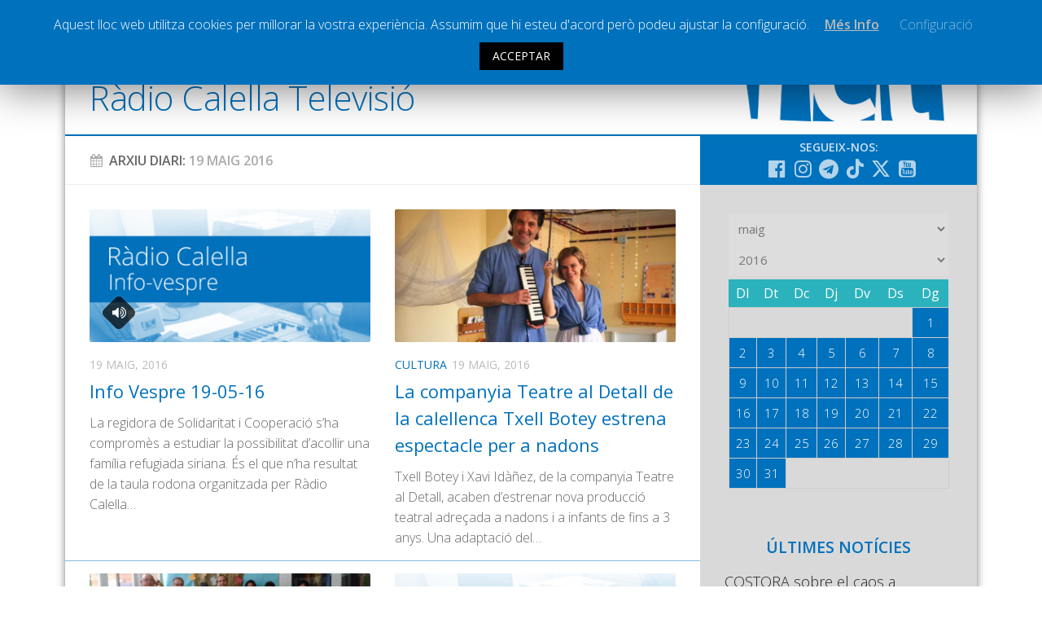

--- FILE ---
content_type: text/html; charset=UTF-8
request_url: https://www.radiocalellatv.cat/2016/05/19/
body_size: 17826
content:
<!DOCTYPE html> <html class="no-js" prefix="og: http://ogp.me/ns#"><head><meta charset="UTF-8"><meta name="viewport" content="width=device-width, initial-scale=1.0"><meta name="Description" content="La web de la ràdio i televisió local de Calella"><link rel="profile" href="http://gmpg.org/xfn/11"><link rel="pingback" href="https://www.radiocalellatv.cat/xmlrpc.php"> <title>19/05/2016 &#8211; Ràdio Calella Televisió</title><meta name='robots' content='max-image-preview:large'><script>document.documentElement.className = document.documentElement.className.replace("no-js","js");</script><link rel='dns-prefetch' href='//static.addtoany.com'><link rel='dns-prefetch' href='//www.google.com'><link rel='dns-prefetch' href='//s.w.org'><link rel="alternate" type="application/rss+xml" title="Ràdio Calella Televisió &raquo; canal d&#039;informació" href="https://www.radiocalellatv.cat/feed/"><link rel="alternate" type="application/rss+xml" title="Ràdio Calella Televisió &raquo; Canal dels comentaris" href="https://www.radiocalellatv.cat/comments/feed/"><link href="//fonts.googleapis.com/css?family=Open+Sans:400,400italic,300italic,300,600&subset=latin,latin-ext" rel="stylesheet" type="text/css"><script type="text/javascript">
window._wpemojiSettings = {"baseUrl":"https:\/\/s.w.org\/images\/core\/emoji\/13.1.0\/72x72\/","ext":".png","svgUrl":"https:\/\/s.w.org\/images\/core\/emoji\/13.1.0\/svg\/","svgExt":".svg","source":{"concatemoji":"https:\/\/www.radiocalellatv.cat\/wp-includes\/js\/wp-emoji-release.min.js?ver=5.9.10"}};

!function(e,a,t){var n,r,o,i=a.createElement("canvas"),p=i.getContext&&i.getContext("2d");function s(e,t){var a=String.fromCharCode;p.clearRect(0,0,i.width,i.height),p.fillText(a.apply(this,e),0,0);e=i.toDataURL();return p.clearRect(0,0,i.width,i.height),p.fillText(a.apply(this,t),0,0),e===i.toDataURL()}function c(e){var t=a.createElement("script");t.src=e,t.defer=t.type="text/javascript",a.getElementsByTagName("head")[0].appendChild(t)}for(o=Array("flag","emoji"),t.supports={everything:!0,everythingExceptFlag:!0},r=0;r<o.length;r++)t.supports[o[r]]=function(e){if(!p||!p.fillText)return!1;switch(p.textBaseline="top",p.font="600 32px Arial",e){case"flag":return s([127987,65039,8205,9895,65039],[127987,65039,8203,9895,65039])?!1:!s([55356,56826,55356,56819],[55356,56826,8203,55356,56819])&&!s([55356,57332,56128,56423,56128,56418,56128,56421,56128,56430,56128,56423,56128,56447],[55356,57332,8203,56128,56423,8203,56128,56418,8203,56128,56421,8203,56128,56430,8203,56128,56423,8203,56128,56447]);case"emoji":return!s([10084,65039,8205,55357,56613],[10084,65039,8203,55357,56613])}return!1}(o[r]),t.supports.everything=t.supports.everything&&t.supports[o[r]],"flag"!==o[r]&&(t.supports.everythingExceptFlag=t.supports.everythingExceptFlag&&t.supports[o[r]]);t.supports.everythingExceptFlag=t.supports.everythingExceptFlag&&!t.supports.flag,t.DOMReady=!1,t.readyCallback=function(){t.DOMReady=!0},t.supports.everything||(n=function(){t.readyCallback()},a.addEventListener?(a.addEventListener("DOMContentLoaded",n,!1),e.addEventListener("load",n,!1)):(e.attachEvent("onload",n),a.attachEvent("onreadystatechange",function(){"complete"===a.readyState&&t.readyCallback()})),(n=t.source||{}).concatemoji?c(n.concatemoji):n.wpemoji&&n.twemoji&&(c(n.twemoji),c(n.wpemoji)))}(window,document,window._wpemojiSettings);
</script><style type="text/css">img.wp-smiley,img.emoji{display:inline !important;border:none !important;box-shadow:none !important;height:1em !important;width:1em !important;margin:0 0.07em !important;vertical-align:-0.1em !important;background:none !important;padding:0 !important}</style><link rel='stylesheet' id='validate-engine-css-css' href='https://www.radiocalellatv.cat/wp-content/plugins/wysija-newsletters/css/validationEngine.jquery.css?ver=2.17' type='text/css' media='all'><link rel='stylesheet' id='cptr-css-css' href='https://www.radiocalellatv.cat/wp-content/plugins/custom-post-types-relationships-cptr/css/cptr.css?ver=2.5.1' type='text/css' media='all'><link rel='stylesheet' id='wp-block-library-css' href='https://www.radiocalellatv.cat/wp-includes/css/dist/block-library/style.min.css?ver=5.9.10' type='text/css' media='all'><style id='global-styles-inline-css' type='text/css'>body{--wp--preset--color--black:#000000;--wp--preset--color--cyan-bluish-gray:#abb8c3;--wp--preset--color--white:#ffffff;--wp--preset--color--pale-pink:#f78da7;--wp--preset--color--vivid-red:#cf2e2e;--wp--preset--color--luminous-vivid-orange:#ff6900;--wp--preset--color--luminous-vivid-amber:#fcb900;--wp--preset--color--light-green-cyan:#7bdcb5;--wp--preset--color--vivid-green-cyan:#00d084;--wp--preset--color--pale-cyan-blue:#8ed1fc;--wp--preset--color--vivid-cyan-blue:#0693e3;--wp--preset--color--vivid-purple:#9b51e0;--wp--preset--gradient--vivid-cyan-blue-to-vivid-purple:linear-gradient(135deg,rgba(6,147,227,1) 0%,rgb(155,81,224) 100%);--wp--preset--gradient--light-green-cyan-to-vivid-green-cyan:linear-gradient(135deg,rgb(122,220,180) 0%,rgb(0,208,130) 100%);--wp--preset--gradient--luminous-vivid-amber-to-luminous-vivid-orange:linear-gradient(135deg,rgba(252,185,0,1) 0%,rgba(255,105,0,1) 100%);--wp--preset--gradient--luminous-vivid-orange-to-vivid-red:linear-gradient(135deg,rgba(255,105,0,1) 0%,rgb(207,46,46) 100%);--wp--preset--gradient--very-light-gray-to-cyan-bluish-gray:linear-gradient(135deg,rgb(238,238,238) 0%,rgb(169,184,195) 100%);--wp--preset--gradient--cool-to-warm-spectrum:linear-gradient(135deg,rgb(74,234,220) 0%,rgb(151,120,209) 20%,rgb(207,42,186) 40%,rgb(238,44,130) 60%,rgb(251,105,98) 80%,rgb(254,248,76) 100%);--wp--preset--gradient--blush-light-purple:linear-gradient(135deg,rgb(255,206,236) 0%,rgb(152,150,240) 100%);--wp--preset--gradient--blush-bordeaux:linear-gradient(135deg,rgb(254,205,165) 0%,rgb(254,45,45) 50%,rgb(107,0,62) 100%);--wp--preset--gradient--luminous-dusk:linear-gradient(135deg,rgb(255,203,112) 0%,rgb(199,81,192) 50%,rgb(65,88,208) 100%);--wp--preset--gradient--pale-ocean:linear-gradient(135deg,rgb(255,245,203) 0%,rgb(182,227,212) 50%,rgb(51,167,181) 100%);--wp--preset--gradient--electric-grass:linear-gradient(135deg,rgb(202,248,128) 0%,rgb(113,206,126) 100%);--wp--preset--gradient--midnight:linear-gradient(135deg,rgb(2,3,129) 0%,rgb(40,116,252) 100%);--wp--preset--duotone--dark-grayscale:url('#wp-duotone-dark-grayscale');--wp--preset--duotone--grayscale:url('#wp-duotone-grayscale');--wp--preset--duotone--purple-yellow:url('#wp-duotone-purple-yellow');--wp--preset--duotone--blue-red:url('#wp-duotone-blue-red');--wp--preset--duotone--midnight:url('#wp-duotone-midnight');--wp--preset--duotone--magenta-yellow:url('#wp-duotone-magenta-yellow');--wp--preset--duotone--purple-green:url('#wp-duotone-purple-green');--wp--preset--duotone--blue-orange:url('#wp-duotone-blue-orange');--wp--preset--font-size--small:13px;--wp--preset--font-size--medium:20px;--wp--preset--font-size--large:36px;--wp--preset--font-size--x-large:42px}.has-black-color{color:var(--wp--preset--color--black) !important}.has-cyan-bluish-gray-color{color:var(--wp--preset--color--cyan-bluish-gray) !important}.has-white-color{color:var(--wp--preset--color--white) !important}.has-pale-pink-color{color:var(--wp--preset--color--pale-pink) !important}.has-vivid-red-color{color:var(--wp--preset--color--vivid-red) !important}.has-luminous-vivid-orange-color{color:var(--wp--preset--color--luminous-vivid-orange) !important}.has-luminous-vivid-amber-color{color:var(--wp--preset--color--luminous-vivid-amber) !important}.has-light-green-cyan-color{color:var(--wp--preset--color--light-green-cyan) !important}.has-vivid-green-cyan-color{color:var(--wp--preset--color--vivid-green-cyan) !important}.has-pale-cyan-blue-color{color:var(--wp--preset--color--pale-cyan-blue) !important}.has-vivid-cyan-blue-color{color:var(--wp--preset--color--vivid-cyan-blue) !important}.has-vivid-purple-color{color:var(--wp--preset--color--vivid-purple) !important}.has-black-background-color{background-color:var(--wp--preset--color--black) !important}.has-cyan-bluish-gray-background-color{background-color:var(--wp--preset--color--cyan-bluish-gray) !important}.has-white-background-color{background-color:var(--wp--preset--color--white) !important}.has-pale-pink-background-color{background-color:var(--wp--preset--color--pale-pink) !important}.has-vivid-red-background-color{background-color:var(--wp--preset--color--vivid-red) !important}.has-luminous-vivid-orange-background-color{background-color:var(--wp--preset--color--luminous-vivid-orange) !important}.has-luminous-vivid-amber-background-color{background-color:var(--wp--preset--color--luminous-vivid-amber) !important}.has-light-green-cyan-background-color{background-color:var(--wp--preset--color--light-green-cyan) !important}.has-vivid-green-cyan-background-color{background-color:var(--wp--preset--color--vivid-green-cyan) !important}.has-pale-cyan-blue-background-color{background-color:var(--wp--preset--color--pale-cyan-blue) !important}.has-vivid-cyan-blue-background-color{background-color:var(--wp--preset--color--vivid-cyan-blue) !important}.has-vivid-purple-background-color{background-color:var(--wp--preset--color--vivid-purple) !important}.has-black-border-color{border-color:var(--wp--preset--color--black) !important}.has-cyan-bluish-gray-border-color{border-color:var(--wp--preset--color--cyan-bluish-gray) !important}.has-white-border-color{border-color:var(--wp--preset--color--white) !important}.has-pale-pink-border-color{border-color:var(--wp--preset--color--pale-pink) !important}.has-vivid-red-border-color{border-color:var(--wp--preset--color--vivid-red) !important}.has-luminous-vivid-orange-border-color{border-color:var(--wp--preset--color--luminous-vivid-orange) !important}.has-luminous-vivid-amber-border-color{border-color:var(--wp--preset--color--luminous-vivid-amber) !important}.has-light-green-cyan-border-color{border-color:var(--wp--preset--color--light-green-cyan) !important}.has-vivid-green-cyan-border-color{border-color:var(--wp--preset--color--vivid-green-cyan) !important}.has-pale-cyan-blue-border-color{border-color:var(--wp--preset--color--pale-cyan-blue) !important}.has-vivid-cyan-blue-border-color{border-color:var(--wp--preset--color--vivid-cyan-blue) !important}.has-vivid-purple-border-color{border-color:var(--wp--preset--color--vivid-purple) !important}.has-vivid-cyan-blue-to-vivid-purple-gradient-background{background:var(--wp--preset--gradient--vivid-cyan-blue-to-vivid-purple) !important}.has-light-green-cyan-to-vivid-green-cyan-gradient-background{background:var(--wp--preset--gradient--light-green-cyan-to-vivid-green-cyan) !important}.has-luminous-vivid-amber-to-luminous-vivid-orange-gradient-background{background:var(--wp--preset--gradient--luminous-vivid-amber-to-luminous-vivid-orange) !important}.has-luminous-vivid-orange-to-vivid-red-gradient-background{background:var(--wp--preset--gradient--luminous-vivid-orange-to-vivid-red) !important}.has-very-light-gray-to-cyan-bluish-gray-gradient-background{background:var(--wp--preset--gradient--very-light-gray-to-cyan-bluish-gray) !important}.has-cool-to-warm-spectrum-gradient-background{background:var(--wp--preset--gradient--cool-to-warm-spectrum) !important}.has-blush-light-purple-gradient-background{background:var(--wp--preset--gradient--blush-light-purple) !important}.has-blush-bordeaux-gradient-background{background:var(--wp--preset--gradient--blush-bordeaux) !important}.has-luminous-dusk-gradient-background{background:var(--wp--preset--gradient--luminous-dusk) !important}.has-pale-ocean-gradient-background{background:var(--wp--preset--gradient--pale-ocean) !important}.has-electric-grass-gradient-background{background:var(--wp--preset--gradient--electric-grass) !important}.has-midnight-gradient-background{background:var(--wp--preset--gradient--midnight) !important}.has-small-font-size{font-size:var(--wp--preset--font-size--small) !important}.has-medium-font-size{font-size:var(--wp--preset--font-size--medium) !important}.has-large-font-size{font-size:var(--wp--preset--font-size--large) !important}.has-x-large-font-size{font-size:var(--wp--preset--font-size--x-large) !important}</style><link rel='stylesheet' id='cookie-law-info-css' href='https://www.radiocalellatv.cat/wp-content/plugins/cookie-law-info/public/css/cookie-law-info-public.css?ver=1.8.5' type='text/css' media='all'><link rel='stylesheet' id='cookie-law-info-gdpr-css' href='https://www.radiocalellatv.cat/wp-content/plugins/cookie-law-info/public/css/cookie-law-info-gdpr.css?ver=1.8.5' type='text/css' media='all'><link rel='stylesheet' id='searchandfilter-css' href='https://www.radiocalellatv.cat/wp-content/plugins/search-filter/style.css?ver=1' type='text/css' media='all'><link rel='stylesheet' id='style-css' href='https://www.radiocalellatv.cat/wp-content/themes/hueman/style.css?ver=5.9.10' type='text/css' media='all'><link rel='stylesheet' id='responsive-css' href='https://www.radiocalellatv.cat/wp-content/themes/hueman/responsive.css?v=2&#038;ver=5.9.10' type='text/css' media='all'><link rel='stylesheet' id='custom-css' href='https://www.radiocalellatv.cat/wp-content/themes/hueman/custom.css?ver=1768991429' type='text/css' media='all'><link rel='stylesheet' id='font-awesome-brands-css' href='https://www.radiocalellatv.cat/wp-content/themes/hueman/fonts/brands.min.css?ver=5.9.10' type='text/css' media='all'><link rel='stylesheet' id='font-awesome-css' href='https://www.radiocalellatv.cat/wp-content/themes/hueman/fonts/font-awesome.min.css?ver=5.9.10' type='text/css' media='all'><link rel='stylesheet' id='addtoany-css' href='https://www.radiocalellatv.cat/wp-content/plugins/add-to-any/addtoany.min.css?ver=1.16' type='text/css' media='all'><script type='text/javascript' src='https://www.radiocalellatv.cat/wp-includes/js/jquery/jquery.min.js?ver=3.6.0' id='jquery-core-js'></script><script type='text/javascript' src='https://www.radiocalellatv.cat/wp-includes/js/jquery/jquery-migrate.min.js?ver=3.3.2' defer ' id='jquery-migrate-js'></script><script type='text/javascript' id='addtoany-core-js-before'>
window.a2a_config=window.a2a_config||{};a2a_config.callbacks=[];a2a_config.overlays=[];a2a_config.templates={};a2a_localize = {
Share: "Comparteix",
Save: "Desa",
Subscribe: "Subscriure's",
Email: "Correu electrònic",
Bookmark: "Preferit",
ShowAll: "Mostra tots",
ShowLess: "Mostra'n menys",
FindServices: "Cerca servei(s)",
FindAnyServiceToAddTo: "Troba instantàniament qualsevol servei per a afegir a",
PoweredBy: "Potenciat per",
ShareViaEmail: "Comparteix per correu electrònic",
SubscribeViaEmail: "Subscriu-me per correu electrònic",
BookmarkInYourBrowser: "Afegiu l'adreça d'interès al vostre navegador",
BookmarkInstructions: "Premeu Ctrl+D o \u2318+D per afegir als preferits aquesta pàgina",
AddToYourFavorites: "Afegiu als vostres favorits",
SendFromWebOrProgram: "Envia des de qualsevol adreça o programa de correu electrònic",
EmailProgram: "Programa de correu electrònic",
More: "Més&#8230;",
ThanksForSharing: "Gràcies per compartir!",
ThanksForFollowing: "Gràcies per seguir!"
};
</script><script type='text/javascript' defer src='https://static.addtoany.com/menu/page.js' defer ' id='addtoany-core-js'></script><script type='text/javascript' defer src='https://www.radiocalellatv.cat/wp-content/plugins/add-to-any/addtoany.min.js?ver=1.1' defer ' id='addtoany-jquery-js'></script><script type='text/javascript' id='cookie-law-info-js-extra'>

var Cli_Data = {"nn_cookie_ids":[],"cookielist":[]};
var log_object = {"ajax_url":"https:\/\/www.radiocalellatv.cat\/wp-admin\/admin-ajax.php"};

</script><script type='text/javascript' src='https://www.radiocalellatv.cat/wp-content/plugins/cookie-law-info/public/js/cookie-law-info-public.js?ver=1.8.5' defer ' id='cookie-law-info-js'></script><script type='text/javascript' src='https://www.radiocalellatv.cat/wp-content/plugins/responsive-lightbox/assets/magnific/jquery.magnific-popup.min.js?ver=1.2.0' defer ' id='responsive-lightbox-magnific-js'></script><script type='text/javascript' src='https://www.radiocalellatv.cat/wp-content/themes/hueman/js/jquery.flexslider.min.js?ver=5.9.10' id='flexslider-js'></script><script type='text/javascript' id='icwp-wpsf-shield-notbot-js-extra'>

var shield_vars_notbotjs = {"ajax":{"not_bot":{"action":"shield_action","ex":"capture_not_bot","exnonce":"4eb512b2d9"},"not_bot_nonce":{"action":"shield_action","ex":"capture_not_bot_nonce"}},"flags":{"run":true},"vars":{"ajaxurl":"https:\/\/www.radiocalellatv.cat\/wp-admin\/admin-ajax.php"}};

</script><script type='text/javascript' src='https://www.radiocalellatv.cat/wp-content/plugins/wp-simple-firewall/resources/js/shield/notbot.js?ver=17.0.19&#038;mtime=1720074419' defer ' id='icwp-wpsf-shield-notbot-js'></script><link rel="https://api.w.org/" href="https://www.radiocalellatv.cat/wp-json/"><link rel="EditURI" type="application/rsd+xml" title="RSD" href="https://www.radiocalellatv.cat/xmlrpc.php?rsd"><link rel="wlwmanifest" type="application/wlwmanifest+xml" href="https://www.radiocalellatv.cat/wp-includes/wlwmanifest.xml"><script type="text/javascript">
var ajaxurl = 'https://www.radiocalellatv.cat/wp-admin/admin-ajax.php';
</script><style type="text/css">.ajax-calendar{position:relative}#ajax_ac_widget th{background:none repeat scroll 0 0 #2cb2bc;color:#FFFFFF;font-weight:normal;padding:5px 1px;text-align:center;font-size:16px}#ajax_ac_widget{padding:5px}#ajax_ac_widget td{border:1px solid #CCCCCC;text-align:center}#my-calendar a{background:none repeat scroll 0 0 #0071bc;color:#FFFFFF;display:block;padding:6px 0;width:100% !important}#my-calendar{width:100%}#my_calender span{display:block;padding:6px 0;width:100% !important}#today a,#today span{background:none repeat scroll 0 0 #2cb2bc !important;color:#FFFFFF}#ajax_ac_widget #my_year{float:right}.select_ca #my_month{float:left}</style><meta property="og:title" content="Ràdio Calella Televisió"/><meta property="og:type" content="website"/><meta property="og:url" content="https://www.radiocalellatv.cat"/><meta property="og:image" content=""/><meta property="og:site_name" content="Ràdio Calella Televisió"/><meta property="og:description" content="La web de la ràdio i televisió local de Calella"/><meta property="og:locale" content="ca"><meta property="og:type" content="article"><link rel="shortcut icon" href="/grafisme/favicon.jpg"><!--[if lt IE 9]><script src="https://www.radiocalellatv.cat/wp-content/themes/hueman/js/ie/html5.js' defer "></script><script src="https://www.radiocalellatv.cat/wp-content/themes/hueman/js/ie/selectivizr.js' defer "></script><![endif]--><style type="text/css">body{font-family:"Open Sans",Arial,sans-serif}.boxed #wrapper,.container-inner{max-width:1120px}::selection{background-color:#0071bc}::-moz-selection{background-color:#0071bc}a,.themeform label .required,#flexslider-featured .flex-direction-nav .flex-next:hover,#flexslider-featured .flex-direction-nav .flex-prev:hover,.post-hover:hover .post-title a,.post-title a:hover,.s1 .post-nav li a:hover i,.content .post-nav li a:hover i,.post-related a:hover,.s1 .widget_rss ul li a,#footer .widget_rss ul li a,.s1 .widget_calendar a,#footer .widget_calendar a,.s1 .alx-tab .tab-item-category a,.s1 .alx-posts .post-item-category a,.s1 .alx-tab li:hover .tab-item-title a,.s1 .alx-tab li:hover .tab-item-comment a,.s1 .alx-posts li:hover .post-item-title a,#footer .alx-tab .tab-item-category a,#footer .alx-posts .post-item-category a,#footer .alx-tab li:hover .tab-item-title a,#footer .alx-tab li:hover .tab-item-comment a,#footer .alx-posts li:hover .post-item-title a,.comment-tabs li.active a,.comment-awaiting-moderation,.child-menu a:hover,.child-menu .current_page_item > a,.wp-pagenavi a{color:#0071bc}.themeform input[type="submit"],.themeform button[type="submit"],.s1 .sidebar-top,.s1 .sidebar-toggle,#flexslider-featured .flex-control-nav li a.flex-active,.post-tags a:hover,.s1 .widget_calendar caption,#footer .widget_calendar caption,.author-bio .bio-avatar:after,.commentlist li.bypostauthor > .comment-body:after,.commentlist li.comment-author-admin > .comment-body:after{background-color:#0071bc}.post-format .format-container{border-color:#0071bc}.s1 .alx-tabs-nav li.active a,#footer .alx-tabs-nav li.active a,.comment-tabs li.active a,.wp-pagenavi a:hover,.wp-pagenavi a:active,.wp-pagenavi span.current{border-bottom-color:#0071bc!important}.s2 .post-nav li a:hover i,.s2 .widget_rss ul li a,.s2 .widget_calendar a,.s2 .alx-tab .tab-item-category a,.s2 .alx-posts .post-item-category a,.s2 .alx-tab li:hover .tab-item-title a,.s2 .alx-tab li:hover .tab-item-comment a,.s2 .alx-posts li:hover .post-item-title a{color:#bfbfbf}.s2 .sidebar-top,.s2 .sidebar-toggle,.post-comments,.jp-play-bar,.jp-volume-bar-value,.s2 .widget_calendar caption{background-color:#bfbfbf}.s2 .alx-tabs-nav li.active a{border-bottom-color:#bfbfbf}.post-comments span:before{border-right-color:#bfbfbf}.search-expand,#nav-topbar.nav-container{background-color:#0071bc}@media only screen and (min-width:720px){#nav-topbar .nav ul{background-color:#0071bc}}#header{background-color:#ffffff}@media only screen and (min-width:720px){#nav-header .nav ul{background-color:#ffffff}}#nav-header.nav-container{background-color:#0071bc}@media only screen and (min-width:720px){#nav-header .nav ul{background-color:#0071bc}}#footer-bottom{background-color:#0071bc}.site-title a img{max-height:47px}img{-webkit-border-radius:2px;border-radius:2px}body{background-color:#ffffff}</style></head><body class="archive date col-2cl boxed topbar-enabled chrome"><div id="wrapper"><header id="header"><nav class="nav-container group " id="nav-topbar"><div class="nav-toggle"><i class="fa fa-bars"></i></div><div class="nav-text"></div><div class="nav-wrap container"><ul id="menu-principal" class="nav container-inner group nav-principal"><li id="menu-item-60" class="menu-item menu-item-type-taxonomy menu-item-object-category menu-item-has-children menu-item-60"><a href="https://www.radiocalellatv.cat/noticies/">Notícies</a><ul class="sub-menu"><li id="menu-item-61" class="menu-item menu-item-type-taxonomy menu-item-object-category menu-item-61"><a href="https://www.radiocalellatv.cat/category/noticies/comunicacio/">Comunicació</a></li><li id="menu-item-62" class="menu-item menu-item-type-taxonomy menu-item-object-category menu-item-62"><a href="https://www.radiocalellatv.cat/category/noticies/cultura/">Cultura</a></li><li id="menu-item-64" class="menu-item menu-item-type-taxonomy menu-item-object-category menu-item-64"><a href="https://www.radiocalellatv.cat/category/noticies/politica/">Política</a></li><li id="menu-item-65" class="menu-item menu-item-type-taxonomy menu-item-object-category menu-item-65"><a href="https://www.radiocalellatv.cat/category/noticies/societat/">Societat</a></li><li id="menu-item-95416" class="menu-item menu-item-type-taxonomy menu-item-object-category menu-item-95416"><a href="https://www.radiocalellatv.cat/category/noticies/successos/">Successos</a></li></ul></li><li id="menu-item-63" class="menu-item menu-item-type-taxonomy menu-item-object-category menu-item-has-children menu-item-63"><a href="https://www.radiocalellatv.cat/category/noticies/esports/">Esports</a><ul class="sub-menu"><li id="menu-item-111866" class="menu-item menu-item-type-taxonomy menu-item-object-programestv menu-item-111866"><a href="https://www.radiocalellatv.cat/programestv/la-banqueta/">La Banqueta</a></li><li id="menu-item-91490" class="menu-item menu-item-type-taxonomy menu-item-object-programestv menu-item-91490"><a href="https://www.radiocalellatv.cat/programestv/transmissions-esportives/">Transmissions Esportives</a></li></ul></li><li id="menu-item-54807" class="menu-item menu-item-type-custom menu-item-object-custom menu-item-54807"><a href="/audios/">Pòdcasts</a></li><li id="menu-item-54808" class="menu-item menu-item-type-custom menu-item-object-custom menu-item-54808"><a href="/videos/">Vídeos</a></li><li id="menu-item-63595" class="menu-item menu-item-type-post_type menu-item-object-page menu-item-63595"><a href="https://www.radiocalellatv.cat/graella/">Graella</a></li><li id="menu-item-90378" class="menu-item menu-item-type-post_type menu-item-object-page menu-item-90378"><a href="https://www.radiocalellatv.cat/tarifes-publicitat/">Publicitat</a></li><li id="menu-item-477" class="menu-item menu-item-type-post_type menu-item-object-page menu-item-477"><a href="https://www.radiocalellatv.cat/contacte">Contacte</a></li></ul></div><div class="container"><div class="container-inner"><div class="toggle-search"><i class="fa fa-search"></i></div><div class="search-expand"><div class="search-expand-inner"><form action="" method="post" class="searchandfilter sif"><div><ul><li><input type="text" name="ofsearch" placeholder="Cerca ..." value=""></li><li><select class="postform" name="ofpost_types"><option class="level-0" value="post,audios,videos">Tota la web</option><option class="level-0" value="post">Notícies</option><option class="level-0" value="audios">Àudios</option><option class="level-0" value="videos">Vídeos</option></select></li><li><h4>Rang de dates</h4><input class="postform" type="date" name="ofpost_date[]" value=""></li><li><input class="postform" type="date" name="ofpost_date[]" value=""></li><li><input type="hidden" name="ofadd_search_param" value="1"><input type="hidden" name="ofsubmitted" value="1"><input type="submit" value="Cercar"></li></ul></div></form></div></div></div></div></nav><div class="container group"><div class="container-inner banner-logo"><div class="group pad"><p class="site-title"><a href="https://www.radiocalellatv.cat/" rel="home">Ràdio Calella Televisió</a></p></div></div></div></header><div class="container" id="page"><div class="container-inner"><div class="main"><div class="main-inner group"><section class="content"><div class="page-title pad group arxiu-data"><h1><a class="fa fa-calendar" href="#ajax_ac_widget-2"></a>Arxiu Diari: <span>19 maig 2016</span></h1></div><div class="pad group"><div class="post-list group"><div class="post-row"><article id="post-8974" class="group post post-8974 audios type-audios status-publish format-audio has-post-thumbnail hentry post_format-post-format-audio programes-infovespre"><div class="post-inner post-hover"><div class="post-thumbnail"><a href="https://www.radiocalellatv.cat/audios/info-vespre-19-05-16/" title="Info Vespre 19-05-16"><img width="720" height="340" src="https://www.radiocalellatv.cat/wp-content/uploads/2015/06/InfoVespre-720x340.jpg" class="attachment-thumb-large size-thumb-large wp-post-image" alt="" srcset="https://www.radiocalellatv.cat/wp-content/uploads/2015/06/InfoVespre-720x340.jpg 720w, https://www.radiocalellatv.cat/wp-content/uploads/2015/06/InfoVespre-520x245.jpg 520w" sizes="(max-width: 720px) 100vw, 720px"><span class="thumb-icon"><i class="fa fa-volume-up"></i></span></a></div><div class="post-meta group"><p class="post-category"></p><p class="post-date">19 maig, 2016</p></div><h2 class="post-title"><a href="https://www.radiocalellatv.cat/audios/info-vespre-19-05-16/" rel="bookmark" title="Info Vespre 19-05-16">Info Vespre 19-05-16</a></h2><div class="entry excerpt"><p>La regidora de Solidaritat i Cooperació s&#8217;ha compromès a estudiar la possibilitat d&#8217;acollir una família refugiada siriana. És el que n&#8217;ha resultat de la taula rodona organitzada per Ràdio Calella&hellip;</p></div></div></article><article id="post-8958" class="group post post-8958 type-post status-publish format-image has-post-thumbnail hentry category-cultura post_format-post-format-image"><div class="post-inner post-hover"><div class="post-thumbnail"><a href="https://www.radiocalellatv.cat/la-companyia-teatre-al-detall-de-la-calellenca-txell-botey-estrena-espectacle-per-a-nadons/" title="La companyia Teatre al Detall de la calellenca Txell Botey estrena espectacle per a nadons"><img width="720" height="340" src="https://www.radiocalellatv.cat/wp-content/uploads/2016/05/teatre-al-detall-720x340.png" class="attachment-thumb-large size-thumb-large wp-post-image" alt="" loading="lazy" srcset="https://www.radiocalellatv.cat/wp-content/uploads/2016/05/teatre-al-detall-720x340.png 720w, https://www.radiocalellatv.cat/wp-content/uploads/2016/05/teatre-al-detall-520x245.png 520w" sizes="(max-width: 720px) 100vw, 720px"></a></div><div class="post-meta group"><p class="post-category"><a href="https://www.radiocalellatv.cat/category/noticies/cultura/" rel="category tag">Cultura</a></p><p class="post-date">19 maig, 2016</p></div><h2 class="post-title"><a href="https://www.radiocalellatv.cat/la-companyia-teatre-al-detall-de-la-calellenca-txell-botey-estrena-espectacle-per-a-nadons/" rel="bookmark" title="La companyia Teatre al Detall de la calellenca Txell Botey estrena espectacle per a nadons">La companyia Teatre al Detall de la calellenca Txell Botey estrena espectacle per a nadons</a></h2><div class="entry excerpt"><p>Txell Botey i Xavi Idàñez, de la companyia Teatre al Detall, acaben d&#8217;estrenar nova producció teatral adreçada a nadons i a infants de fins a 3 anys. Una adaptació del&hellip;</p></div></div></article></div><div class="post-row"><article id="post-8919" class="group post post-8919 type-post status-publish format-image has-post-thumbnail hentry category-cultura category-societat post_format-post-format-image"><div class="post-inner post-hover"><div class="post-thumbnail"><a href="https://www.radiocalellatv.cat/omnium-montnegre-ha-fet-una-donacio-de-llibres-a-la-minerva/" title="Òmnium Montnegre ha fet una donació de llibres a La Minerva"><img width="720" height="340" src="https://www.radiocalellatv.cat/wp-content/uploads/2016/05/009-2-e1463600429779-720x340.jpg" class="attachment-thumb-large size-thumb-large wp-post-image" alt="" loading="lazy" srcset="https://www.radiocalellatv.cat/wp-content/uploads/2016/05/009-2-e1463600429779-720x340.jpg 720w, https://www.radiocalellatv.cat/wp-content/uploads/2016/05/009-2-e1463600429779-520x245.jpg 520w" sizes="(max-width: 720px) 100vw, 720px"></a></div><div class="post-meta group"><p class="post-category"><a href="https://www.radiocalellatv.cat/category/noticies/cultura/" rel="category tag">Cultura</a>, <a href="https://www.radiocalellatv.cat/category/noticies/societat/" rel="category tag">Societat</a></p><p class="post-date">19 maig, 2016</p></div><h2 class="post-title"><a href="https://www.radiocalellatv.cat/omnium-montnegre-ha-fet-una-donacio-de-llibres-a-la-minerva/" rel="bookmark" title="Òmnium Montnegre ha fet una donació de llibres a La Minerva">Òmnium Montnegre ha fet una donació de llibres a La Minerva</a></h2><div class="entry excerpt"><p>La secció d&#8217;Òmnium Cultural ha lliurat un lot de més de 250 llibres de lectura infantil a l&#8217;AMPA de l&#8217;Escola La Minerva de Calella perquè basteixi la seva biblioteca. En&hellip;</p></div></div></article><article id="post-8947" class="group post post-8947 audios type-audios status-publish format-audio has-post-thumbnail hentry post_format-post-format-audio programes-infomigdia"><div class="post-inner post-hover"><div class="post-thumbnail"><a href="https://www.radiocalellatv.cat/audios/info-migdia-19-05-2016/" title="Info Migdia 19-05-2016"><img width="720" height="340" src="https://www.radiocalellatv.cat/wp-content/uploads/2015/06/InfoMigdia-720x340.jpg" class="attachment-thumb-large size-thumb-large wp-post-image" alt="" loading="lazy" srcset="https://www.radiocalellatv.cat/wp-content/uploads/2015/06/InfoMigdia-720x340.jpg 720w, https://www.radiocalellatv.cat/wp-content/uploads/2015/06/InfoMigdia-520x245.jpg 520w" sizes="(max-width: 720px) 100vw, 720px"><span class="thumb-icon"><i class="fa fa-volume-up"></i></span></a></div><div class="post-meta group"><p class="post-category"></p><p class="post-date">19 maig, 2016</p></div><h2 class="post-title"><a href="https://www.radiocalellatv.cat/audios/info-migdia-19-05-2016/" rel="bookmark" title="Info Migdia 19-05-2016">Info Migdia 19-05-2016</a></h2><div class="entry excerpt"><p>L&#8217;Ajuntament de Calella s&#8217;ha compromès a estudiar la possibilitat d&#8217;acollir a la ciutat una família d&#8217;orígen sirià que ara es troben a Barcelona, sense cap ajuda i a l&#8217;espera que&hellip;</p></div></div></article></div><div class="post-row"><article id="post-8932" class="group post post-8932 type-post status-publish format-link has-post-thumbnail hentry category-esports post_format-post-format-link"><div class="post-inner post-hover"><div class="post-thumbnail"><a href="https://www.radiocalellatv.cat/la-uehc-tanca-la-temporada-amb-els-deures-fets/" title="La UEHC tanca la temporada amb els deures fets"><img width="720" height="340" src="https://www.radiocalellatv.cat/wp-content/uploads/2016/05/jueh2-e1463656883840-720x340.jpg" class="attachment-thumb-large size-thumb-large wp-post-image" alt="" loading="lazy" srcset="https://www.radiocalellatv.cat/wp-content/uploads/2016/05/jueh2-e1463656883840-720x340.jpg 720w, https://www.radiocalellatv.cat/wp-content/uploads/2016/05/jueh2-e1463656883840-300x142.jpg 300w, https://www.radiocalellatv.cat/wp-content/uploads/2016/05/jueh2-e1463656883840-600x283.jpg 600w, https://www.radiocalellatv.cat/wp-content/uploads/2016/05/jueh2-e1463656883840-520x245.jpg 520w, https://www.radiocalellatv.cat/wp-content/uploads/2016/05/jueh2-e1463656883840.jpg 995w" sizes="(max-width: 720px) 100vw, 720px"></a></div><div class="post-meta group"><p class="post-category"><a href="https://www.radiocalellatv.cat/category/noticies/esports/" rel="category tag">Esports</a></p><p class="post-date">19 maig, 2016</p></div><h2 class="post-title"><a href="https://www.radiocalellatv.cat/la-uehc-tanca-la-temporada-amb-els-deures-fets/" rel="bookmark" title="La UEHC tanca la temporada amb els deures fets">La UEHC tanca la temporada amb els deures fets</a></h2><div class="entry excerpt"><p>La Unió Esportiva Handbol Calella afronta l&#8217;ultim partit de la temporada contra el Molins de Rei amb els deures fets.</p></div></div></article><article id="post-8926" class="group post post-8926 audios type-audios status-publish format-audio has-post-thumbnail hentry tag-refugiats post_format-post-format-audio programes-especials"><div class="post-inner post-hover"><div class="post-thumbnail"><a href="https://www.radiocalellatv.cat/audios/taula-rodona-quinzena-solidaria-benvinguts-refugiats/" title="[Quinzena Solidària] Taula Rodona &#8211; Benvinguts Refugiats"><img width="720" height="340" src="https://www.radiocalellatv.cat/wp-content/uploads/2016/05/taula-rodona-720x340.jpg" class="attachment-thumb-large size-thumb-large wp-post-image" alt="" loading="lazy" srcset="https://www.radiocalellatv.cat/wp-content/uploads/2016/05/taula-rodona-720x340.jpg 720w, https://www.radiocalellatv.cat/wp-content/uploads/2016/05/taula-rodona-300x142.jpg 300w, https://www.radiocalellatv.cat/wp-content/uploads/2016/05/taula-rodona-520x245.jpg 520w" sizes="(max-width: 720px) 100vw, 720px"><span class="thumb-icon"><i class="fa fa-volume-up"></i></span></a></div><div class="post-meta group"><p class="post-category"></p><p class="post-date">19 maig, 2016</p></div><h2 class="post-title"><a href="https://www.radiocalellatv.cat/audios/taula-rodona-quinzena-solidaria-benvinguts-refugiats/" rel="bookmark" title="[Quinzena Solidària] Taula Rodona &#8211; Benvinguts Refugiats">[Quinzena Solidària] Taula Rodona &#8211; Benvinguts Refugiats</a></h2><div class="entry excerpt"><p>Radio Calella Televisió ha realitzat una taula rodona al voltant del tema central de la Quinzena Solidària de Calella, Benvinguts Refugiats.</p></div></div></article></div><div class="post-row"><article id="post-8939" class="group post post-8939 audios type-audios status-publish format-audio has-post-thumbnail hentry post_format-post-format-audio programes-bondia"><div class="post-inner post-hover"><div class="post-thumbnail"><a href="https://www.radiocalellatv.cat/audios/entrevista-a-agusti-perez-2/" title="Entrevista a Agustí Perez"><img width="720" height="340" src="https://www.radiocalellatv.cat/wp-content/uploads/2016/03/BonDia_generic-720x340.jpg" class="attachment-thumb-large size-thumb-large wp-post-image" alt="" loading="lazy" srcset="https://www.radiocalellatv.cat/wp-content/uploads/2016/03/BonDia_generic-720x340.jpg 720w, https://www.radiocalellatv.cat/wp-content/uploads/2016/03/BonDia_generic-520x245.jpg 520w" sizes="(max-width: 720px) 100vw, 720px"><span class="thumb-icon"><i class="fa fa-volume-up"></i></span></a></div><div class="post-meta group"><p class="post-category"></p><p class="post-date">19 maig, 2016</p></div><h2 class="post-title"><a href="https://www.radiocalellatv.cat/audios/entrevista-a-agusti-perez-2/" rel="bookmark" title="Entrevista a Agustí Perez">Entrevista a Agustí Perez</a></h2><div class="entry excerpt"><p>Tot a punt per la celebració aquest proper diumenge de l&#8217;Ironman Barcelona Calella 70.3. Aquest matí al Bon Dia n&#8217;hem parlat amb Agustí Perez.</p></div></div></article><article id="post-8899" class="group post post-8899 type-post status-publish format-image has-post-thumbnail hentry category-cultura category-societat post_format-post-format-image"><div class="post-inner post-hover"><div class="post-thumbnail"><a href="https://www.radiocalellatv.cat/els-espais-museistics-de-calella-celebren-el-dia-internacional-dels-museus/" title="Els espais museístics de Calella celebren el Dia Internacional dels Museus"><img width="720" height="340" src="https://www.radiocalellatv.cat/wp-content/uploads/2016/05/museu1-720x340.png" class="attachment-thumb-large size-thumb-large wp-post-image" alt="" loading="lazy" srcset="https://www.radiocalellatv.cat/wp-content/uploads/2016/05/museu1-720x340.png 720w, https://www.radiocalellatv.cat/wp-content/uploads/2016/05/museu1-520x245.png 520w" sizes="(max-width: 720px) 100vw, 720px"></a></div><div class="post-meta group"><p class="post-category"><a href="https://www.radiocalellatv.cat/category/noticies/cultura/" rel="category tag">Cultura</a>, <a href="https://www.radiocalellatv.cat/category/noticies/societat/" rel="category tag">Societat</a></p><p class="post-date">19 maig, 2016</p></div><h2 class="post-title"><a href="https://www.radiocalellatv.cat/els-espais-museistics-de-calella-celebren-el-dia-internacional-dels-museus/" rel="bookmark" title="Els espais museístics de Calella celebren el Dia Internacional dels Museus">Els espais museístics de Calella celebren el Dia Internacional dels Museus</a></h2><div class="entry excerpt"><p>L&#8217;Ajuntament de Calella ha programat tres dies d&#8217;activitats per celebrar el Dia Internacional dels Museus. Com a novetat, la commemoració es traslladarà a quatre espais museístics de la ciutat: el&hellip;</p></div></div></article></div><div class="post-row"><article id="post-8931" class="group post post-8931 audios type-audios status-publish format-audio has-post-thumbnail hentry post_format-post-format-audio programes-ranquing-rc"><div class="post-inner post-hover"><div class="post-thumbnail"><a href="https://www.radiocalellatv.cat/audios/ranking-rc-18-05-2016/" title="Rànking RC 18-05-2016"><img width="720" height="340" src="https://www.radiocalellatv.cat/wp-content/uploads/2015/07/RanquingRC-e1448370565164-720x340.jpg" class="attachment-thumb-large size-thumb-large wp-post-image" alt="" loading="lazy" srcset="https://www.radiocalellatv.cat/wp-content/uploads/2015/07/RanquingRC-e1448370565164-720x340.jpg 720w, https://www.radiocalellatv.cat/wp-content/uploads/2015/07/RanquingRC-e1448370565164-520x245.jpg 520w" sizes="(max-width: 720px) 100vw, 720px"><span class="thumb-icon"><i class="fa fa-volume-up"></i></span></a></div><div class="post-meta group"><p class="post-category"></p><p class="post-date">19 maig, 2016</p></div><h2 class="post-title"><a href="https://www.radiocalellatv.cat/audios/ranking-rc-18-05-2016/" rel="bookmark" title="Rànking RC 18-05-2016">Rànking RC 18-05-2016</a></h2><div class="entry excerpt"><p>Aquesta setmana parlem al Rànking RC de bandes tan consolidades com Pink Floyd entre d&#8217;altres. També escoltem noves cançons com el nou senzill de la banda de Canadà Simple Plan,&hellip;</p></div></div></article><article id="post-8891" class="group post post-8891 type-post status-publish format-image has-post-thumbnail hentry category-societat tag-refugiats post_format-post-format-image"><div class="post-inner post-hover"><div class="post-thumbnail"><a href="https://www.radiocalellatv.cat/calella-pot-ser-el-primer-municipi-de-catalunya-a-acollir-una-familia-de-refugiats-sirians/" title="Calella podria ser el primer municipi de Catalunya a acollir una família de refugiats sirians"><img width="720" height="340" src="https://www.radiocalellatv.cat/wp-content/uploads/2016/05/48898_efe-720x340.jpg" class="attachment-thumb-large size-thumb-large wp-post-image" alt="" loading="lazy" srcset="https://www.radiocalellatv.cat/wp-content/uploads/2016/05/48898_efe-720x340.jpg 720w, https://www.radiocalellatv.cat/wp-content/uploads/2016/05/48898_efe-520x245.jpg 520w" sizes="(max-width: 720px) 100vw, 720px"></a></div><div class="post-meta group"><p class="post-category"><a href="https://www.radiocalellatv.cat/category/noticies/societat/" rel="category tag">Societat</a></p><p class="post-date">19 maig, 2016</p></div><h2 class="post-title"><a href="https://www.radiocalellatv.cat/calella-pot-ser-el-primer-municipi-de-catalunya-a-acollir-una-familia-de-refugiats-sirians/" rel="bookmark" title="Calella podria ser el primer municipi de Catalunya a acollir una família de refugiats sirians">Calella podria ser el primer municipi de Catalunya a acollir una família de refugiats sirians</a></h2><div class="entry excerpt"><p>L&#8217;Ajuntament de Calella s&#8217;ha compromès a estudiar la possibilitat d&#8217;acollir a la ciutat una família refugiada d&#8217;origen sirià que ara actualment es troba a Barcelona, sense cap ajuda i a&hellip;</p></div></div></article></div><div class="post-row"></div></div><nav class="pagination group"></nav></div></section><div class="sidebar s1"><a class="sidebar-toggle" title="Expand Sidebar"><i class="fa icon-sidebar-toggle"></i></a><div class="sidebar-content"><div class="sidebar-top group"><p class="segueix">Segueix-nos:</p><ul class="social-links"><li><a rel="nofollow" class="social-tooltip" title="Facebook" href="https://www.facebook.com/radiocalella" target="Array"><i class="fa fa-facebook-official" ></i></a></li><li><a rel="nofollow" class="social-tooltip" title="Instagram" href="https://www.instagram.com/radiocalellatv/" target="Array"><i class="fa fa-instagram" ></i></a></li><li><a rel="nofollow" class="social-tooltip" title="Telegram" href="https://t.me/radiocalellatv" target="Array"><i class="fa fa-telegram" ></i></a></li><li><a rel="nofollow" class="social-tooltip" title="TikTok" href="https://www.tiktok.com/@radiocalellatv" target="Array"><i class="fa fa-brands fa-tiktok" ></i></a></li><li><a rel="nofollow" class="social-tooltip" title="TwitterX" href="https://twitter.com/RadioCalellaTV" target="Array"><i class="fa fa-brands fa-x-twitter" ></i></a></li><li><a rel="nofollow" class="social-tooltip" title="Youtube" href="https://www.youtube.com/c/RadioCalellaTV" target="Array"><i class="fa fa-youtube-square" ></i></a></li></ul></div><div id="ajax_ac_widget-2" class="widget widget_ajax_ac_widget"><div id="ajax_ac_widget"><div class="select_ca"><select name="month" id="my_month" ><option value="01">gener</option><option value="02">febrer</option><option value="03">març</option><option value="04">abril</option><option value="05" selected="selected" >maig</option><option value="06">juny</option><option value="07">juliol</option><option value="08">agost</option><option value="09">setembre</option><option value="10">octubre</option><option value="11">novembre</option><option value="12">desembre</option></select><select name="Year" id="my_year" ><option value="2015">2015</option><option value="2016" selected="selected" >2016</option><option value="2017">2017</option><option value="2018">2018</option><option value="2019">2019</option><option value="2020">2020</option><option value="2021">2021</option><option value="2022">2022</option><option value="2023">2023</option><option value="2024">2024</option><option value="2025">2025</option><option value="2026">2026</option></select></div><div class="clear" style="clear:both; margin-bottom: 5px;"></div><div class="ajax-calendar"><div class="aj-loging" style="left: 49%;position: absolute;top: 50%; display:none"><img src="https://www.radiocalellatv.cat/wp-content/plugins/ajax-archive-calendar/loading.gif"></div><div id="my_calender"><table id="my-calendar"><thead><tr><th class="Dl" scope="col" title="Dilluns">Dl</th><th class="Dt" scope="col" title="Dimarts">Dt</th><th class="Dc" scope="col" title="Dimecres">Dc</th><th class="Dj" scope="col" title="Dijous">Dj</th><th class="Dv" scope="col" title="Divendres">Dv</th><th class="Ds" scope="col" title="Dissabte">Ds</th><th class="Dg" scope="col" title="Diumenge">Dg</th></tr></thead><tbody><tr><td colspan="6" >&nbsp;</td><td class="notday"><a class="has-post" href="https://www.radiocalellatv.cat/2016/05/01/" title="Cocodril Club 01-05-2016
Primer de maig contra la pobresa salarial i social">1</a></td></tr><tr><td class="notday"><a class="has-post" href="https://www.radiocalellatv.cat/2016/05/02/" title="Info Vespre 02-05-16
Amargant veu una escletxa &#8220;política&#8221; per regularitzar la nau i evitar-ne l&#8217;enderroc
Comencen les trobades de col·leccionisme al passeig
Info Migdia 02-05-2016
Atenció amb les obres a la N2 al seu pas pel Mercat Municipal
Calella s&#8217;implica amb el Dia Mundial de la Dansa
Sessió fotogràfica per denunciar el drama dels refugiats
Entrevista a Montserrat Garrido
Ruben Ruzafa i Mercè Tussel s&#8217;imposen al Subaru Triatló Cros">2</a></td><td class="notday"><a class="has-post" href="https://www.radiocalellatv.cat/2016/05/03/" title="Info Vespre 03-05-16
La PAH vol activar a Calella la sortida de pisos buits que estan a mans d&#8217;entitats bancàries
Preparen els fonaments de les futures guinguetes
La Banqueta 02-05-2016
Info Migdia 03-05-2016
Eduard Estrada escalfa el partit entre l&#8217;Escola Llavaneres i el CF Calella
Entrevista a Joan Amargant
Convocades les eleccions generals pel 26J
El CB Calella FMV sortirà a la pista a guanyar el Lloret
Establiments de Calella actuaran com a &#8220;punt d&#8217;informació turístic&#8221;">3</a></td><td class="notday"><a class="has-post" href="https://www.radiocalellatv.cat/2016/05/04/" title="Info Vespre 04-05-16
L&#8217;Ajuntament de Calella recupera l&#8217;espai de les antigues pistes d&#8217;atletisme
Només faltava això! 03-05-2016
Aquest cap de setmana arriba Moments de Flors
Info Migdia 04-05-2016
Entrevista a Piedad Jiménez
La UEHC afronta la recta final de la temporada amb molta tranquil·litat
Quim Fàbregas recull en un documental els seus tres dies a Idomeni
Piedad Jiménez: &#8220;Tothom ha de ser igual davant la llei, m&#8217;és igual que siguin els amos del poble&#8221;">4</a></td><td class="notday"><a class="has-post" href="https://www.radiocalellatv.cat/2016/05/05/" title="La Banqueta 05-05-2016
Info Vespre 05-05-16
Calella va reduir a l&#8217;abril el nombre d&#8217;inscrits a les oficines d&#8217;ocupació
El Nàutic documenta que Costes de l&#8217;Estat els prohibeix tenir l&#8217;aparcament
Info Migdia 05-05-2016
El Carrilet ofereix 60 places per al curs 2016-2017
Entrevista a Quim Fabregas
Rànking RC 04-05-2016
Núria Picas, convidada a la taula rodona sobre l&#8217;esport que es farà a Calella
Calella activa el Portal de Transparència">5</a></td><td class="notday"><a class="has-post" href="https://www.radiocalellatv.cat/2016/05/06/" title="Els comerciants treuen dissabte la botiga al carrer
Info Vespre 06-05-16
El Conseller d&#8217;Empresa i Coneixement recull les inquietuds de l&#8217;empresariat calellenc
ERC demana informació a Gestaigua sobre els rebuts reclamats del 2013
Info Migdia 06-05-2016
L&#8217;Autovia de Girona i la seguretat, principals demandes dels empresaris al conseller Baiget
Entrevista a Marc Buch
Calella tindrà un estiu més la bandera Blava només a la platja de Garbí
Els Participatius de Joventut de Calella, exemple de bona pràctica de govern local">6</a></td><td class="notday"><a class="has-post" href="https://www.radiocalellatv.cat/2016/05/07/" title="Fes ta Festa 07-05-2016
La militància local vol que es mantingui el nom de Convergència">7</a></td><td class="notday"><a class="has-post" href="https://www.radiocalellatv.cat/2016/05/08/" title="Cocodril Club 08-05-2016
Tret de sortida a #lliguemUE">8</a></td></tr><tr><td class="notday"><a class="has-post" href="https://www.radiocalellatv.cat/2016/05/09/" title="Info Vespre 09-05-16
L&#8217;Escola Pia retira el Crist Rei del pati del claustre
Calella avança la Fira Renaixentista per evitar la calor
La primavera esclata a Calella pel Moments de Flors
Info Migdia 09-05-2016
1200 euros per al Servei de Suport Immediat a Domicili
Entrevista a Martí Barrera
Dia de la Unió Europea enmig del desconcert ciutadà per la crisi dels refugiats
Primer dia de matriculacions per al Casal d&#8217;Estiu Municipal
Sofia Xuan Zhang, Plata a l&#8217;Open Internacional d&#8217;Espanya per a joves">9</a></td><td class="notday"><a class="has-post" href="https://www.radiocalellatv.cat/2016/05/10/" title="Info Vespre 10-05-16
Intercepten un vehicle que circulava amb excés de velocitat i sense assegurança
Dissenyen una aplicació que millora el funcionament dels serveis de salut domiciliaris
Info Migdia 10-05-2016
Núria Picas parla dels valors de la pràctica esportiva
Setena edició de la Marxa Solidària Contra el Càncer
Entrevista a Mònica Buneri i Maria Pera">10</a></td><td class="notday"><a class="has-post" href="https://www.radiocalellatv.cat/2016/05/11/" title="Info Vespre 11-05-16
El president del CCM admet que suprimir la subvenció a l&#8217;Ironman ha estat una decisió dura
Entrevista amb Miquel Àngel Martínez
Info Migdia 11-05-2016
La UEHC vol acabar la lliga en 7ena posició
Candini lamenta les formes del CCM en la decisió de retirar ajuda a l&#8217;IM
Entrevista a Griselda Manzano i Mercè Díaz">11</a></td><td class="notday"><a class="has-post" href="https://www.radiocalellatv.cat/2016/05/12/" title="Info Vespre 12-05-16
L&#8217;aparcament del Mercat estarà tancat dues setmanes
El CF Calella sortirà al camp a sumar punts
Info Migdia 12-05-2016
La construcció de les guinguetes segueix el calendari previst
Entrevista a Joan Sánchez Fortun
Els Mossos investiguen un robatori a l&#8217;Ajuntament de Calella
Rànking RC 11-05-2016">12</a></td><td class="notday"><a class="has-post" href="https://www.radiocalellatv.cat/2016/05/13/" title="Info Vespre 13-05-2016
La Banqueta 12-05-2016
Info Migdia 13-05-2016
ICV apunta a Ironman i l&#8217;alcaldessa per la pèrdua de la subvenció del CCM
Creu Roja de l&#8217;Alt Maresme fa una crida per trobar voluntaris
Entrevista a Núria Parella
Calella serà una de les seus del Campionat d&#8217;Espanya d&#8217;Handbol Platja
Una única candidatura opta a dirigir l&#8217;Espai Caixa de Calella">13</a></td><td class="notday"><a class="has-post" href="https://www.radiocalellatv.cat/2016/05/14/" title="Amunt Maduixots 14-05-2016
Fes ta Festa 14-05-2016
Avui, jornada de portes obertes als horts 3C. Sabeu com arribar-hi?">14</a></td><td class="notday"><a class="has-post" href="https://www.radiocalellatv.cat/2016/05/15/" title="Cocodril Club 15-05-2016
Aquest dilluns comença la Quinzena Solidària de Calella
#LliguemUE ja ha mobilitzat a centenars de persones">15</a></td></tr><tr><td class="notday"><a class="has-post" href="https://www.radiocalellatv.cat/2016/05/16/" title="[Quinzena Solidària] Entrevista a la Creu Roja de l&#8217;Alt Maresme">16</a></td><td class="notday"><a class="has-post" href="https://www.radiocalellatv.cat/2016/05/17/" title="[Quinzena Solidària] Entrevista a l&#8217;Associació Discapacitats de l&#8217;Alt Maresme
Info Vespre 17-05-16
El projecte d&#8217;Horts Socials s&#8217;estén a Torrent del Raig
Calella ha fet al seva mirada anual al passat aquest cap de setmana
La ILP per un nou sistema educatiu a Catalunya arriba demà al Parlament
Info Migdia 17-05-2016
El Centre Cultural i Recreatiu, millor companyia al concurs de teatre
Entrevista a Laura Peces i Toni Garcia
Crema un habitatge dels Apartaments Codina
Principals resultats esportius">17</a></td><td class="notday"><a class="has-post" href="https://www.radiocalellatv.cat/2016/05/18/" title="Info Vespre 18-05-16
&#8220;Recicla Cultura&#8221;, a Emprenedoria de l&#8217;Escola Pia
La Quinzena Solidària projecta &#8220;Syria Self-portrait&#8221;
Dani Rovira i Ramón Arroyo finalment no participaran al 70.3 Barcelona
Només faltava això! 17-05-2016
Info Migdia 18-05-2016
[Quinzena Solidària] Entrevista Comissió Agenda Llatinoamericana
750 persones van fer la Marxa contra el càncer
Arriba el derbi calellenc
Entrevista amb Ramon Font">18</a></td><td class="notday"><a class="has-post" href="https://www.radiocalellatv.cat/2016/05/19/" title="Info Vespre 19-05-16
La companyia Teatre al Detall de la calellenca Txell Botey estrena espectacle per a nadons
Òmnium Montnegre ha fet una donació de llibres a La Minerva
Info Migdia 19-05-2016
La UEHC tanca la temporada amb els deures fets
[Quinzena Solidària] Taula Rodona &#8211; Benvinguts Refugiats
Entrevista a Agustí Perez
Els espais museístics de Calella celebren el Dia Internacional dels Museus
Rànking RC 18-05-2016
Calella podria ser el primer municipi de Catalunya a acollir una família de refugiats sirians">19</a></td><td class="notday"><a class="has-post" href="https://www.radiocalellatv.cat/2016/05/20/" title="Info Vespre 20-05-16
[Quinzena Solidària] Associació per l&#8217;Assessorament Ciutadà
Calella vol ser Campionat d&#8217;Europa Ironman 70.3
Ironman i Calella «es casen» durant tres anys
La Banqueta 19-05-2016
Info Migdia 20-05-2016
Tot a punt per l&#8217;Ironman 70.3
Crida a la calma davant el brot d&#8217;enterovirus que afecta la població infantil
Entrevista a Carme Torm">20</a></td><td class="notday"><a class="has-post" href="https://www.radiocalellatv.cat/2016/05/21/" title="[Quinzena Solidària] Entrevista Agermanament Sense Fronteres
Finalment, l&#8217;actor Dani Rovira serà present a l&#8217;Ironman 70.3
Fes ta Festa 21-05-2016
Segueix en directe a Radio Calella Televisió el #derbirctv AQUAHOTEL-CALELLA de futbol
Avui, el Sidral Solidari a la Plaça de l&#8217;Església">21</a></td><td class="notday"><a class="has-post" href="https://www.radiocalellatv.cat/2016/05/22/" title="2500 atletes participen en l&#8217;Ironman 70.3 a Calella
Cocodril Club 22-05-2016
[Quinzena Solidària] Entrevista Fundació Pau i Solidaritat">22</a></td></tr><tr><td class="notday"><a class="has-post" href="https://www.radiocalellatv.cat/2016/05/23/" title="[Quinzena Solidària] Associació Acció Solidària sense Fronteres
L&#8217;alcaldessa Candini participarà al Fòrum Mundial de Ciutats Turístiques, a la Xina
Els convergents de Calella voten per la creació d&#8217;un nou partit
C&#8217;s retreu a l&#8217;AMPA de La Minerva que declinés la seva proposta per reforçar la biblioteca
CDC i PSC volen que Salut resolgui les necessitats de l&#8217;Hospital de Calella
Ramon Font lamenta que s&#8217;hagi tirat enrere el debat sobre la ILP de l&#8217;Educació
Info Migdia 23-05-2016
L&#8217;Agrupament Escolta Montnegre celebra el Clean Up the Med
Calella permetrà la circulació de patinets elèctrics només a la façana litoral
Entrevista a Edgar Fernández
L&#8217;Aquahotel FC guanya el derbi
ERC, ICV i la CUP impulsen un debat sobre el futur del turisme">23</a></td><td class="notday"><a class="has-post" href="https://www.radiocalellatv.cat/2016/05/24/" title="Calella acull una de les concentracions en defensa dels refugiats
Info Vespre 24-05-16
L&#8217;Arxiu Històric Municipal rep una donació de la família del músic Josep Subirà
Calella s&#8217;afegeix a la campanya comarcal contra el mosquit tigre
La Banqueta 23-05-2016
Calellaxrefugiats es manifesta avui contra les aberracions en el desallotjament d&#8217;Idomeni
Tot a punt pel sopar solidari &#8220;Un mos pel món&#8221;
Les càmeres de control de trànsit a Jovara funcionaran a partir de la setmana que ve
Info Migdia 24-05-2016
El Sidral Solidari reflexiona sobre el drama dels refugiats
Entrevista amb alumnes de l&#8217;assignatura de Emprenedoria de l&#8217;Escola Pia de Calella">24</a></td><td class="notday"><a class="has-post" href="https://www.radiocalellatv.cat/2016/05/25/" title="[Quinzena Solidària] Entrevista Quim Fàbregas
Entrevista a Maria Jové, presidenta Comitè d&#8217;Empresa de l&#8217;Hospital de Calella
Els treballadors de l&#8217;Hospital celebren els moviments polítics per aconseguir inversions
Info Vespre 25-05-16
[Quinzena Solidària] Entrevista Fundació Vicenç Ferrer
Info Migdia 25-05-2016
Càritas necessita voluntaris per a la Trobada de la Gent Gran
La Solera celebra aquesta nit un nou Memorial Mario Munt
Entrevista a Maria Rosa Comas
Entitats i partits polítics impulsen la campanya &#8220;Els nostres impostos a Catalunya&#8221;">25</a></td><td class="notday"><a class="has-post" href="https://www.radiocalellatv.cat/2016/05/26/" title="Info Vespre 26-05-16
Entrevista a Alberto Maceda, Institut de Recerca de la Biodiversitat UB
[Quinzena Solidària] Entrevista Calella x Refugiats
Campanya a favor de la Hisenda pròpia
Polèmic tractament fitosanitari
La crisi dels refugiats, a l&#8217;AEU
L&#8217;Aquahotel FC vol acabar la lliga sumant 3 punts més
Entrevista amb l&#8217;Ampa de l&#8217;Escola la Minerva
Rànking RC 25-05-2016
L&#8217;esport adaptat català es dóna cita a Calella
La parròquia vol posar un Crist amb aureola de fusta a l&#8217;absis de l&#8217;església">26</a></td><td class="notday"><a class="has-post" href="https://www.radiocalellatv.cat/2016/05/27/" title="Info Vespre 27-05-16
[Quinzena Solidària] Entrevista Ana Surra
La CSMS atén als requeriments per modificar els seus propis estatuts
La Banqueta 26-05-2016
La CUP vol que Calella es declari &#8220;Vila lliure de glifosat&#8221;
Info Migdia 27-05-2016
La PAH Tordera denuncia el bloqueig de 3 casos d&#8217;afectats per processos de desnonament
Entrevista a Joaquim Querat, president de l&#8217;Associació de professionals del Turisme de l&#8217;administració local de Catalunya
Entrevista a Miquel Martí
CDC de Calella fa un acte de suport als &lt;em&gt;imputats&lt;/em&gt; pel 9N
Vuitena diada de l&#8217;AMPA La Minerva">27</a></td><td class="notday"><a class="has-post" href="https://www.radiocalellatv.cat/2016/05/28/" title="Amunt Maduixots 25-05-2016
Fes ta Festa 21-05-2016
[Quinzena Solidària] Entrevista Cindy Rando
Canells a punt pel concurs d&#8217;allioli del Grup Pa, Vi i Moltó">28</a></td><td class="notday"><a class="has-post" href="https://www.radiocalellatv.cat/2016/05/29/" title="Cocodril Club 22-05-2016
Malgrat s’incorpora a la campanya ‪#lliguemUE iniciada a Calella
S&#8217;acaba la Quinzena Solidària 2016 amb un ull posat als refugiats sirians">29</a></td></tr><tr><td class="notday"><a class="has-post" href="https://www.radiocalellatv.cat/2016/05/30/" title="Info Vespre 30-05-16
Campanya per protegir els petits fumadors passius
Calella busca ponts turístics amb ciutats de la Xina
L&#8217;AMPA de la Minerva celebra la seva diada
Concurs d&#8217;allioli amb sabor rus
Info Migdia 30-05-2016
Entrevista a Aleix Duran
Calella suma un nou homenatge del món local als impulsors del 9N
El Global Bàsquet i l&#8217;ADB Barberà, protagonistes dels Jocs Adaptats
Resultats esportius
La CUP demanarà al Ple que Calella iniciï la desconnexió amb Espanya">30</a></td><td class="notday"><a class="has-post" href="https://www.radiocalellatv.cat/2016/05/31/" title="&#8220;L&#8217;embaràs és el millor moment per deixar de fumar&#8221;
Entrevista a Cristina Zarzoso, ginecòloga del Centre Mèdic Creu Groga
Info Vespre 31-05-16
S&#8217;escullen els membres de les meses del 26J
La Banqueta 30-05-2016
L&#8217;Ajuntament de Calella prepara la Fàbrica Llobet-Guri per al trasllat del Salicrú
Info Migdia 31-05-2016
Entrevista a Julià Cruz
Arriba un nou Campus d&#8217;Estiu del CB Calella
Divendres es pot anar a donar sang a l&#8217;Escola Pia
Calella s&#8217;assegura disposar de l&#8217;aparcament Mercat 2 un any més">31</a></td><td colspan="5">&nbsp;</td></tr></tbody></table></div><div class="clear" style="clear:both; margin-bottom: 5px;"></div></div></div><script type="text/javascript" >
jQuery(document).on("change","#my_month,#my_year", function (e) {
jQuery(".aj-loging").css("display", "block");
jQuery("#my_calender").css("opacity", "0.30");

var bna=0
var mon = jQuery("#my_month").val();
var year = jQuery("#my_year").val();
var to = year + mon;
var data = {
action: "ajax_ac",
ma: to,
bn:bna,
};
// since 2.8 ajaxurl is always defined in the admin header and points to admin-ajax.php
jQuery.get(ajaxurl, data, function (response) {
jQuery("#my_calender").html(response);
jQuery(".aj-loging").css("display", "none");
jQuery("#my_calender").css("opacity", "1.00");
});
});
</script></div><div id="alxposts-2" class="widget widget_alx_posts"><h3>ÚLTIMES NOTÍCIES</h3><ul class="alx-posts group thumbs-enabled"><li><div class="post-item-inner group"><p class="post-item-title"><a href="https://www.radiocalellatv.cat/costora-sobre-el-caos-a-rodalies-les-inversions-shan-de-fer-al-transport-public/" rel="bookmark" title="COSTORA sobre el caos a Rodalies: “Les inversions s&#8217;han de fer al transport públic”">COSTORA sobre el caos a Rodalies: “Les inversions s&#8217;han de fer al transport públic”</a></p></div><div class="post-item-thumbnail"><a href="https://www.radiocalellatv.cat/costora-sobre-el-caos-a-rodalies-les-inversions-shan-de-fer-al-transport-public/" title="COSTORA sobre el caos a Rodalies: “Les inversions s&#8217;han de fer al transport públic”"><img width="520" height="245" src="https://www.radiocalellatv.cat/wp-content/uploads/2026/01/RODALIES-SANT-POL-WEB-20240801-520x245.jpg" class="attachment-thumb-medium size-thumb-medium wp-post-image" alt="" loading="lazy" srcset="https://www.radiocalellatv.cat/wp-content/uploads/2026/01/RODALIES-SANT-POL-WEB-20240801-520x245.jpg 520w, https://www.radiocalellatv.cat/wp-content/uploads/2026/01/RODALIES-SANT-POL-WEB-20240801-300x142.jpg 300w, https://www.radiocalellatv.cat/wp-content/uploads/2026/01/RODALIES-SANT-POL-WEB-20240801-768x362.jpg 768w, https://www.radiocalellatv.cat/wp-content/uploads/2026/01/RODALIES-SANT-POL-WEB-20240801-600x283.jpg 600w, https://www.radiocalellatv.cat/wp-content/uploads/2026/01/RODALIES-SANT-POL-WEB-20240801-720x340.jpg 720w, https://www.radiocalellatv.cat/wp-content/uploads/2026/01/RODALIES-SANT-POL-WEB-20240801.jpg 1000w" sizes="(max-width: 520px) 100vw, 520px"></a></div></li><li><div class="post-item-inner group"><p class="post-item-title"><a href="https://www.radiocalellatv.cat/la-policia-local-tanca-cautelarment-un-dels-bars-dels-toyca/" rel="bookmark" title="La Policia Local tanca cautelarment un dels bars dels Toyca">La Policia Local tanca cautelarment un dels bars dels Toyca</a></p></div><div class="post-item-thumbnail"><a href="https://www.radiocalellatv.cat/la-policia-local-tanca-cautelarment-un-dels-bars-dels-toyca/" title="La Policia Local tanca cautelarment un dels bars dels Toyca"><img width="520" height="245" src="https://www.radiocalellatv.cat/wp-content/uploads/2026/01/TANDORI-PORTADA-WEB-20260127-520x245.jpg" class="attachment-thumb-medium size-thumb-medium wp-post-image" alt="" loading="lazy" srcset="https://www.radiocalellatv.cat/wp-content/uploads/2026/01/TANDORI-PORTADA-WEB-20260127-520x245.jpg 520w, https://www.radiocalellatv.cat/wp-content/uploads/2026/01/TANDORI-PORTADA-WEB-20260127-300x142.jpg 300w, https://www.radiocalellatv.cat/wp-content/uploads/2026/01/TANDORI-PORTADA-WEB-20260127-1200x567.jpg 1200w, https://www.radiocalellatv.cat/wp-content/uploads/2026/01/TANDORI-PORTADA-WEB-20260127-768x363.jpg 768w, https://www.radiocalellatv.cat/wp-content/uploads/2026/01/TANDORI-PORTADA-WEB-20260127-600x283.jpg 600w, https://www.radiocalellatv.cat/wp-content/uploads/2026/01/TANDORI-PORTADA-WEB-20260127-720x340.jpg 720w, https://www.radiocalellatv.cat/wp-content/uploads/2026/01/TANDORI-PORTADA-WEB-20260127.jpg 1400w" sizes="(max-width: 520px) 100vw, 520px"></a></div></li><li><div class="post-item-inner group"><p class="post-item-title"><a href="https://www.radiocalellatv.cat/latsoc-portara-a-escena-la-historia-damor-de-grease/" rel="bookmark" title="L&#8217;Atsoc portarà a escena la icònica “Grease”">L&#8217;Atsoc portarà a escena la icònica “Grease”</a></p></div><div class="post-item-thumbnail"><a href="https://www.radiocalellatv.cat/latsoc-portara-a-escena-la-historia-damor-de-grease/" title="L&#8217;Atsoc portarà a escena la icònica “Grease”"><img width="520" height="245" src="https://www.radiocalellatv.cat/wp-content/uploads/2026/01/GREASE-PORTADA-WEB-20260127-520x245.jpg" class="attachment-thumb-medium size-thumb-medium wp-post-image" alt="" loading="lazy" srcset="https://www.radiocalellatv.cat/wp-content/uploads/2026/01/GREASE-PORTADA-WEB-20260127-520x245.jpg 520w, https://www.radiocalellatv.cat/wp-content/uploads/2026/01/GREASE-PORTADA-WEB-20260127-300x141.jpg 300w, https://www.radiocalellatv.cat/wp-content/uploads/2026/01/GREASE-PORTADA-WEB-20260127-768x362.jpg 768w, https://www.radiocalellatv.cat/wp-content/uploads/2026/01/GREASE-PORTADA-WEB-20260127-600x283.jpg 600w, https://www.radiocalellatv.cat/wp-content/uploads/2026/01/GREASE-PORTADA-WEB-20260127-720x340.jpg 720w, https://www.radiocalellatv.cat/wp-content/uploads/2026/01/GREASE-PORTADA-WEB-20260127.jpg 800w" sizes="(max-width: 520px) 100vw, 520px"></a></div></li><li><div class="post-item-inner group"><p class="post-item-title"><a href="https://www.radiocalellatv.cat/la-montnegre-presenta-una-nova-cervesa-elaborada-amb-mel-del-montnegre/" rel="bookmark" title="“Lliure i Tropical” una cervesa elaborada amb mel del Montnegre">“Lliure i Tropical” una cervesa elaborada amb mel del Montnegre</a></p></div><div class="post-item-thumbnail"><a href="https://www.radiocalellatv.cat/la-montnegre-presenta-una-nova-cervesa-elaborada-amb-mel-del-montnegre/" title="“Lliure i Tropical” una cervesa elaborada amb mel del Montnegre"><img width="520" height="245" src="https://www.radiocalellatv.cat/wp-content/uploads/2026/01/CERVESA-WEB-520x245.jpg" class="attachment-thumb-medium size-thumb-medium wp-post-image" alt="" loading="lazy" srcset="https://www.radiocalellatv.cat/wp-content/uploads/2026/01/CERVESA-WEB-520x245.jpg 520w, https://www.radiocalellatv.cat/wp-content/uploads/2026/01/CERVESA-WEB-300x142.jpg 300w, https://www.radiocalellatv.cat/wp-content/uploads/2026/01/CERVESA-WEB-1200x567.jpg 1200w, https://www.radiocalellatv.cat/wp-content/uploads/2026/01/CERVESA-WEB-768x363.jpg 768w, https://www.radiocalellatv.cat/wp-content/uploads/2026/01/CERVESA-WEB-600x283.jpg 600w, https://www.radiocalellatv.cat/wp-content/uploads/2026/01/CERVESA-WEB-720x340.jpg 720w, https://www.radiocalellatv.cat/wp-content/uploads/2026/01/CERVESA-WEB.jpg 1400w" sizes="(max-width: 520px) 100vw, 520px"></a></div></li><li><div class="post-item-inner group"><p class="post-item-title"><a href="https://www.radiocalellatv.cat/calella-busca-projeccio-i-retorn-economic-amb-el-cesa-dhandbol-platja/" rel="bookmark" title="Calella busca projecció i retorn econòmic amb el CESA d&#8217;handbol platja">Calella busca projecció i retorn econòmic amb el CESA d&#8217;handbol platja</a></p></div><div class="post-item-thumbnail"><a href="https://www.radiocalellatv.cat/calella-busca-projeccio-i-retorn-economic-amb-el-cesa-dhandbol-platja/" title="Calella busca projecció i retorn econòmic amb el CESA d&#8217;handbol platja"><img width="520" height="245" src="https://www.radiocalellatv.cat/wp-content/uploads/2026/01/HANDBOKL-PLATJA-520x245.jpg" class="attachment-thumb-medium size-thumb-medium wp-post-image" alt="" loading="lazy" srcset="https://www.radiocalellatv.cat/wp-content/uploads/2026/01/HANDBOKL-PLATJA-520x245.jpg 520w, https://www.radiocalellatv.cat/wp-content/uploads/2026/01/HANDBOKL-PLATJA-300x142.jpg 300w, https://www.radiocalellatv.cat/wp-content/uploads/2026/01/HANDBOKL-PLATJA-1200x567.jpg 1200w, https://www.radiocalellatv.cat/wp-content/uploads/2026/01/HANDBOKL-PLATJA-768x363.jpg 768w, https://www.radiocalellatv.cat/wp-content/uploads/2026/01/HANDBOKL-PLATJA-600x283.jpg 600w, https://www.radiocalellatv.cat/wp-content/uploads/2026/01/HANDBOKL-PLATJA-720x340.jpg 720w, https://www.radiocalellatv.cat/wp-content/uploads/2026/01/HANDBOKL-PLATJA.jpg 1404w" sizes="(max-width: 520px) 100vw, 520px"></a></div></li><li><div class="post-item-inner group"><p class="post-item-title"><a href="https://www.radiocalellatv.cat/no-circulen-trens-per-calella/" rel="bookmark" title="No circulen trens per Calella">No circulen trens per Calella</a></p></div><div class="post-item-thumbnail"><a href="https://www.radiocalellatv.cat/no-circulen-trens-per-calella/" title="No circulen trens per Calella"><img width="520" height="245" src="https://www.radiocalellatv.cat/wp-content/uploads/2026/01/PORTADA-WEB-20260126-520x245.png" class="attachment-thumb-medium size-thumb-medium wp-post-image" alt="" loading="lazy" srcset="https://www.radiocalellatv.cat/wp-content/uploads/2026/01/PORTADA-WEB-20260126-520x245.png 520w, https://www.radiocalellatv.cat/wp-content/uploads/2026/01/PORTADA-WEB-20260126-300x142.png 300w, https://www.radiocalellatv.cat/wp-content/uploads/2026/01/PORTADA-WEB-20260126-1200x567.png 1200w, https://www.radiocalellatv.cat/wp-content/uploads/2026/01/PORTADA-WEB-20260126-768x363.png 768w, https://www.radiocalellatv.cat/wp-content/uploads/2026/01/PORTADA-WEB-20260126-600x283.png 600w, https://www.radiocalellatv.cat/wp-content/uploads/2026/01/PORTADA-WEB-20260126-720x340.png 720w, https://www.radiocalellatv.cat/wp-content/uploads/2026/01/PORTADA-WEB-20260126.png 1400w" sizes="(max-width: 520px) 100vw, 520px"></a></div></li></ul></div><div id="custom_html-7" class="widget_text widget widget_custom_html"><div class="textwidget custom-html-widget"><div style="text-align:center;"><a href="/audios/"><img class="img-no-border img-hov-eff" loading="lazy" src="/grafisme/alacarta-podcasts.png"></a><a href="/videos/"><img class="img-no-border img-hov-eff" src="/grafisme/alacarta-videos.png"></a></div></div></div><div id="simpleimage-20" class="widget widget_simpleimage"><p class="simple-image"><a href="/especials/"><img width="300" height="74" src="https://www.radiocalellatv.cat/wp-content/uploads/2015/06/especials_rctv.png" class="attachment-full size-full" alt="" loading="lazy"></a></p></div></div></div></div></div></div></div><footer id="footer"><section class="container" id="footer-bottom"><div class="container-inner"><a id="back-to-top" href="#"><i class="fa fa-angle-up"></i></a><div class="pad group peu"><div class="grid one-half"><div id="copyright"><p>Ràdio Calella Televisió &copy; 2026. Tots els drets reservats.</p><span><a href="/politica-de-privacitat/" rel="nofollow">Política de Privacitat</a> - <a href="/wp-content/uploads/2015/08/Instruccions-de-Contractació.pdf" rel="nofollow">Instruccions de contractació</a> - <a href="https://www.calella.cat/serveis-i-tramits/portal-de-tramits-del-proveidor/periode-mitja-de-pagament/" rel="nofollow">Càlcul del període mitjà de pagament (PMP)</a></span></div></div><div class="grid one-half last"><ul class="social-links"><li><a rel="nofollow" class="social-tooltip" title="Facebook" href="https://www.facebook.com/radiocalella" target="Array"><i class="fa fa-facebook-official" ></i></a></li><li><a rel="nofollow" class="social-tooltip" title="Instagram" href="https://www.instagram.com/radiocalellatv/" target="Array"><i class="fa fa-instagram" ></i></a></li><li><a rel="nofollow" class="social-tooltip" title="Telegram" href="https://t.me/radiocalellatv" target="Array"><i class="fa fa-telegram" ></i></a></li><li><a rel="nofollow" class="social-tooltip" title="TikTok" href="https://www.tiktok.com/@radiocalellatv" target="Array"><i class="fa fa-brands fa-tiktok" ></i></a></li><li><a rel="nofollow" class="social-tooltip" title="TwitterX" href="https://twitter.com/RadioCalellaTV" target="Array"><i class="fa fa-brands fa-x-twitter" ></i></a></li><li><a rel="nofollow" class="social-tooltip" title="Youtube" href="https://www.youtube.com/c/RadioCalellaTV" target="Array"><i class="fa fa-youtube-square" ></i></a></li></ul></div><div id="xhome"><a href="https://www.laxarxa.cat/"><img src="/grafisme/laxarxa_petit.png"></a></div><br><br><div id="ajhome"><a href="https://www.calella.cat/"><img src="/grafisme/ajcalella.png"></a></div></div></div></section></footer></div><script type="text/javascript">
var iCWP_WPSF_Recaptcha = new function () {
let isInvisible = false;
this.setupForm = function ( theForm ) {
let recaptchaContainer = theForm.querySelector( '.icwpg-recaptcha' );
if ( recaptchaContainer !== null ) {
let recaptchaContainerSpec = grecaptcha.render(
recaptchaContainer,
{
'sitekey': '6LcNRdghAAAAAIpoKv5RuCN4ufuD_tFz4CfqEpQ4',
'size': '',
'theme': 'light',
'badge': 'bottomright',
'callback': function ( reCaptchaToken ) {
},
'expired-callback': function () {
grecaptcha.reset( recaptchaContainerSpec );
}
}
);
}
};
this.initialise = function () {
if ( grecaptcha !== undefined ) {
for ( var i = 0; i < document.forms.length; i++ ) {
this.setupForm( document.forms[ i ] );
}

if ( isInvisible ) {
document.querySelector( 'form' ).classList.remove( 'shake' );
}
}
};
}();
var onLoadIcwpRecaptchaCallback = function () {
iCWP_WPSF_Recaptcha.initialise();
};
</script><div id="cookie-law-info-bar"><span>Aquest lloc web utilitza cookies per millorar la vostra experiència. Assumim que hi esteu d'acord però podeu ajustar la configuració. <a href='https://www.radiocalellatv.cat/politica-de-privacitat/' id="CONSTANT_OPEN_URL" target="_blank" class="cli-plugin-main-link" style="display:inline-block; margin:5px 5px 5px 15px; " >Més Info</a><a role='button' tabindex='0' class="cli_settings_button" style="margin:0px 20px 5px 20px;" >Configuració</a><a role='button' tabindex='0' data-cli_action="accept" id="cookie_action_close_header" class="medium cli-plugin-button cli-plugin-main-button cookie_action_close_header cli_action_button" style="display:inline-block; margin:5px; ">ACCEPTAR</a></span></div><div id="cookie-law-info-again" style="display:none;"><span id="cookie_hdr_showagain">Privacitat i Política de Cookies</span></div><div class="cli-modal" id="cliSettingsPopup" tabindex="-1" role="dialog" aria-labelledby="cliSettingsPopup" aria-hidden="true"> <div class="cli-modal-dialog" role="document"> <div class="cli-modal-content cli-bar-popup"> <button type="button" class="cli-modal-close" id="cliModalClose"> <svg class="" viewBox="0 0 24 24"><path d="M19 6.41l-1.41-1.41-5.59 5.59-5.59-5.59-1.41 1.41 5.59 5.59-5.59 5.59 1.41 1.41 5.59-5.59 5.59 5.59 1.41-1.41-5.59-5.59z"></path><path d="M0 0h24v24h-24z" fill="none"></path></svg> <span class="wt-cli-sr-only">Close</span> </button> <div class="cli-modal-body"> <div class="cli-container-fluid cli-tab-container"> <div class="cli-row"> <div class="cli-col-12 cli-align-items-stretch cli-px-0"> <div class="cli-privacy-overview"> <h4>Visió general de privacitat</h4> <div class="cli-privacy-content"> <div class="cli-privacy-content-text">Aquest lloc web utilitza cookies per millorar l'experiència de navegació. Les cookies necessàries s'emmagatzemen al teu navegador perquè són essencials pel funcionament més bàsic del web. També utilitzem cookies d'analítiques per analitzar i entendre el comportament dels nostres visitants. Aquestes últimes només seran emmagatzemades si ens dónes el teu consentiment.</div> </div> <a class="cli-privacy-readmore" data-readmore-text="Mostrar més" data-readless-text="Mostrar menys"></a> </div> </div> <div class="cli-col-12 cli-align-items-stretch cli-px-0 cli-tab-section-container"> <div class="cli-tab-section"> <div class="cli-tab-header"> <a role="button" tabindex="0" class="cli-nav-link cli-settings-mobile" data-target="necessary" data-toggle="cli-toggle-tab" > Necessari </a> <span class="cli-necessary-caption">Sempre habilitat</span> </div> <div class="cli-tab-content"> <div class="cli-tab-pane cli-fade" data-id="necessary"> <p>Les cookies necessàries són essencials pel funcionament del web i la seva seguretat. No s'emmagatzema informació personal.</p> </div> </div> </div> <div class="cli-tab-section"> <div class="cli-tab-header"> <a role="button" tabindex="0" class="cli-nav-link cli-settings-mobile" data-target="non-necessary" data-toggle="cli-toggle-tab" > No necessari </a> <div class="cli-switch"> <input type="checkbox" id="wt-cli-checkbox-non-necessary" class="cli-user-preference-checkbox" data-id="checkbox-non-necessary" checked> <label for="wt-cli-checkbox-non-necessary" class="cli-slider" data-cli-enable="Habilitat" data-cli-disable="Deshabilitat"><span class="wt-cli-sr-only">No necessari</span></label> </div> </div> <div class="cli-tab-content"> <div class="cli-tab-pane cli-fade" data-id="non-necessary"> <p>Cookies usades per recollir informació estadística. Cal que ens donis el teu consentiment per a poder-les utilitzar.</p> </div> </div> </div> </div> </div> </div> </div> </div> </div></div><div class="cli-modal-backdrop cli-fade cli-settings-overlay"></div><div class="cli-modal-backdrop cli-fade cli-popupbar-overlay"></div><script type="text/javascript">

cli_cookiebar_settings='{"animate_speed_hide":"500","animate_speed_show":"500","background":"#0071bc","border":"#b1a6a6c2","border_on":false,"button_1_button_colour":"#000","button_1_button_hover":"#000000","button_1_link_colour":"#ffffff","button_1_as_button":true,"button_1_new_win":false,"button_2_button_colour":"#333","button_2_button_hover":"#292929","button_2_link_colour":"#bababa","button_2_as_button":false,"button_2_hidebar":false,"button_3_button_colour":"#000","button_3_button_hover":"#000000","button_3_link_colour":"#fff","button_3_as_button":true,"button_3_new_win":false,"button_4_button_colour":"#000","button_4_button_hover":"#000000","button_4_link_colour":"#80b8de","button_4_as_button":false,"font_family":"inherit","header_fix":true,"notify_animate_hide":true,"notify_animate_show":false,"notify_div_id":"#cookie-law-info-bar","notify_position_horizontal":"right","notify_position_vertical":"top","scroll_close":false,"scroll_close_reload":false,"accept_close_reload":true,"reject_close_reload":false,"showagain_tab":false,"showagain_background":"#fff","showagain_border":"#000","showagain_div_id":"#cookie-law-info-again","showagain_x_position":"100px","text":"#ffffff","show_once_yn":false,"show_once":"10000","logging_on":false,"as_popup":false,"popup_overlay":true,"bar_heading_text":"","cookie_bar_as":"banner","popup_showagain_position":"bottom-right","widget_position":"left"}';

</script><script>function loadScript(a){var b=document.getElementsByTagName("head")[0],c=document.createElement("script");c.type="text/javascript",c.src="https://tracker.metricool.com/app/resources/be.js",c.onreadystatechange=a,c.onload=a,b.appendChild(c)}loadScript(function(){beTracker.t({hash:'2f9b51c10006c896f180be02b00f5d0e'})})</script><script type='text/javascript' src='https://www.radiocalellatv.cat/wp-includes/js/jquery/ui/core.min.js?ver=1.13.1' defer ' id='jquery-ui-core-js'></script><script type='text/javascript' src='https://www.radiocalellatv.cat/wp-includes/js/jquery/ui/datepicker.min.js?ver=1.13.1' defer ' id='jquery-ui-datepicker-js'></script><script type='text/javascript' id='jquery-ui-datepicker-js-after'>
jQuery(function(jQuery){jQuery.datepicker.setDefaults({"closeText":"Tanca","currentText":"Avui","monthNames":["gener","febrer","mar\u00e7","abril","maig","juny","juliol","agost","setembre","octubre","novembre","desembre"],"monthNamesShort":["gen.","febr.","mar\u00e7","abr.","maig","juny","jul.","ag.","set.","oct.","nov.","des."],"nextText":"Seg\u00fcent","prevText":"Anterior","dayNames":["Diumenge","Dilluns","Dimarts","Dimecres","Dijous","Divendres","Dissabte"],"dayNamesShort":["Dg","Dl","Dt","Dc","Dj","Dv","Ds"],"dayNamesMin":["Dg","Dl","Dt","Dc","Dj","Dv","Ds"],"dateFormat":"dd\/mm\/yy","firstDay":1,"isRTL":false});});
</script><script type='text/javascript' src='https://www.radiocalellatv.cat/wp-content/themes/hueman/js/jquery.jplayer.min.js?ver=5.9.10' defer ' id='jplayer-js'></script><script type='text/javascript' src='https://www.radiocalellatv.cat/wp-content/themes/hueman/js/scripts.js?ver=5.9.10' defer ' id='scripts-js'></script><script type='text/javascript' async="async" defer="defer" src='https://www.google.com/recaptcha/api.js?hl=ca&#038;onload=onLoadIcwpRecaptchaCallback&#038;render=explicit&#038;ver=5.9.10' defer ' id='icwp-wpsf-grecaptcha-js'></script><!--[if lt IE 9]><script src="https://www.radiocalellatv.cat/wp-content/themes/hueman/js/ie/respond.js' defer "></script><![endif]--></body></html>